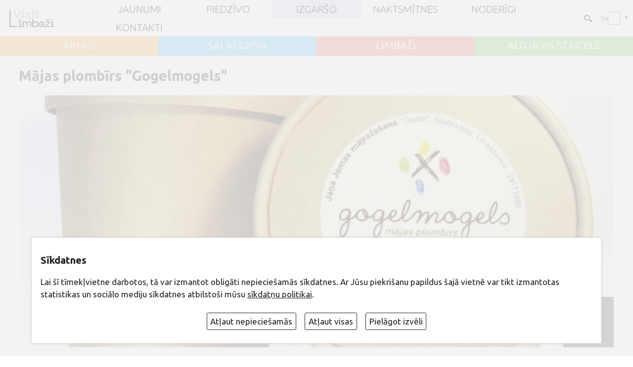

--- FILE ---
content_type: text/html; charset=UTF-8
request_url: https://visitlimbazi.lv/lv/?dt=rpc&p=map_single&id=1307700034
body_size: 1845
content:
<style type="text/css">
.olPopup {
    z-index: 10000 !important;
}
.olControlAttribution {
    padding: 0px !important;
    right: 1px !important;
    bottom: 2px !important;
    font-size: 10px;
    line-height: 12px;
    text-align: right;
}
.olControlAttribution IMG {
    border: none;
    float: left;
}
A, A:ACTIVE, A:FOCUS, A:LINK, A:VISITED {
    color: #003761;
    text-decoration: none;
}
</style>

<script src="js/openlayers/OpenLayers.js"></script>
<script src="js/openlayers/lv.js"></script>

<script type="text/javascript">
var lon = 24.713598; 
var lat = 57.515142;
var zoom = 10; 
var map, popup, selectControl, extent, dataLayer, egcs;
</script>

<script type="text/javascript">
function initMap() {
    OpenLayers.Lang.setCode("lv");

    var controls = [
        new OpenLayers.Control.TouchNavigation({
            dragPanOptions: {
                enableKinetic: true
            }
        }),
        new OpenLayers.Control.Zoom()
    ];

    map = new OpenLayers.Map("map", {
        zoomDuration: 1,
        projection: 'EPSG:4326',
        controls: controls
    });

    // --- OpenStreetMap layer ---
    var osmLayer = new OpenLayers.Layer.OSM("OpenStreetMap");

    map.addLayer(osmLayer);
    map.addControl(new OpenLayers.Control.LayerSwitcher());
    map.addControl(new OpenLayers.Control.TouchNavigation());

    egcs = new OpenLayers.Projection("EPSG:4326");            
    extent = new OpenLayers.Bounds(); 
    extent.extend(new OpenLayers.LonLat(23.819884, 58.035447).transform(egcs, map.getProjectionObject()));
    extent.extend(new OpenLayers.LonLat(25.8466669, 57.0973919).transform(egcs, map.getProjectionObject()));
    map.setOptions({ restrictedExtent: extent });    

    map.setCenter(
        new OpenLayers.LonLat(lon, lat).transform(egcs, map.getProjectionObject()), 
        zoom
    );
}
</script>
<style>
.olFramedCloudPopupContent>div{max-width:400px;font-size:0.8rem;}
.olFramedCloudPopupContent B{font-size:1rem;}

.popBot{margin-top:0.5em;display:table;width:100%;border-top:solid 1px #cccccc;}
.popBot>span{display:table-cell;text-align:right;padding-top:0.2em;}
.popBot>span:first-child{font-size:0.8rem;text-align:left;padding-right:1em;}
.popBot>span:first-child .fa,.popBot A{color:#909090;}
 
.trBt {display:inline-block;position:relative;z-index:0;font-size:0.8rem;font-weight:nomal;font-style:normal;line-height:1.2em;text-transform:uppercase;background:#00985b;border:none;color:#fff !important; padding:0.2em 0.4em;cursor:pointer;}
.trBt:hover{color:#ffffff !important;}
.trBt::before {
content: "";
position: absolute;z-index: -1;top: 0;left: 0;right: 0;bottom: 0;
background: #047648;
transform:scaleX(0);
transform-origin:0 50%  ;
transition-property: transform;
transition-duration:0.9s;
transition-timing-function: cubic-bezier(.52,1.64,.37,.66);
	}
.trBt:hover::before{
transform:scaleX(1);
}


</style>
<script type="text/javascript">

//  pointRadius: "${type}", // sized according to type attribute
var myStyles = new OpenLayers.StyleMap({
                "default": new OpenLayers.Style({
				  pointRadius: "5", 
                   fillColor: "#ed3737",
				   fillOpacity:0.8,
                    //strokeColor: "${link}",
					strokeColor: "#ed3737",
                    strokeWidth: 2,
                    strokeOpacity:0.7,
					
					label : "${title}",
					fontColor: "#592b82",
                    
                    labelAlign: "cm",
                    labelXOffset: "0",
                    labelYOffset: "-20",
                    labelOutlineColor: "white",
                    labelOutlineWidth: 3
                }) 
            }); 
 
 
	 

function init(){

initMap();

dataLayer = new OpenLayers.Layer.Vector("Dati", {styleMap:myStyles});
 map.addLayers([dataLayer]);



  var pt=new OpenLayers.LonLat(24.520813456091293, 57.426968694639314).transform(egcs,map.getProjectionObject());
var po = new OpenLayers.Geometry.Point(pt.lon,pt.lat);
       var vc = new OpenLayers.Feature.Vector(po);
	  
	   vc.attributes.title='Mājas plombīrs \"Gogelmogels\"';
	   vc.attributes.offer='57.426968694639314';
	   
       dataLayer.addFeatures(vc);

	   
 var markers = new OpenLayers.Layer.Markers( "Markers" );
  map.addLayer(markers);	

 var icon = new OpenLayers.Icon('grafika/marker.png',new OpenLayers.Size(40,40),new OpenLayers.Pixel(-20, -48));  
 markers.addMarker(new OpenLayers.Marker(pt,icon));	   
	
	
map.setCenter(pt,14);	
}	

		
 
 
 
 
setTimeout("init()",500);
 
  
    </script>
 
<div id="map" style="width:100%;height:600px;"></div>
      
